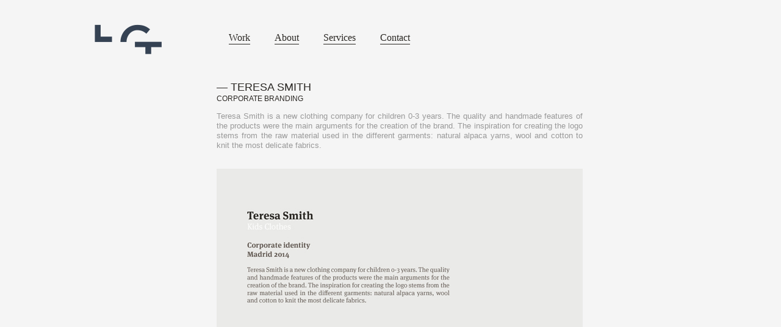

--- FILE ---
content_type: text/html; charset=utf-8
request_url: https://lucasgilturner.com/proyecto/%E2%80%94-teresa-smith
body_size: 3054
content:
<!DOCTYPE html PUBLIC "-//W3C//DTD XHTML+RDFa 1.0//EN"
  "http://www.w3.org/MarkUp/DTD/xhtml-rdfa-1.dtd">
<html xmlns="http://www.w3.org/1999/xhtml" xml:lang="es" version="XHTML+RDFa 1.0" dir="ltr"
  xmlns:content="http://purl.org/rss/1.0/modules/content/"
  xmlns:dc="http://purl.org/dc/terms/"
  xmlns:foaf="http://xmlns.com/foaf/0.1/"
  xmlns:og="http://ogp.me/ns#"
  xmlns:rdfs="http://www.w3.org/2000/01/rdf-schema#"
  xmlns:sioc="http://rdfs.org/sioc/ns#"
  xmlns:sioct="http://rdfs.org/sioc/types#"
  xmlns:skos="http://www.w3.org/2004/02/skos/core#"
  xmlns:xsd="http://www.w3.org/2001/XMLSchema#">

<head profile="http://www.w3.org/1999/xhtml/vocab">
  <meta http-equiv="Content-Type" content="text/html; charset=utf-8" />
<meta name="Generator" content="Drupal 7 (http://drupal.org)" />
<link rel="canonical" href="/proyecto/%E2%80%94-teresa-smith" />
<link rel="shortlink" href="/node/83" />
<link rel="shortcut icon" href="https://lucasgilturner.com/sites/default/files/Fav_LGT09-01_0.png" type="image/png" />
  <title>— TERESA SMITH | Lucas Gil Turner  Branding &amp; Design</title>
  <style type="text/css" media="all">
@import url("https://lucasgilturner.com/modules/system/system.base.css?r8ydbz");
@import url("https://lucasgilturner.com/modules/system/system.menus.css?r8ydbz");
@import url("https://lucasgilturner.com/modules/system/system.messages.css?r8ydbz");
@import url("https://lucasgilturner.com/modules/system/system.theme.css?r8ydbz");
</style>
<style type="text/css" media="all">
@import url("https://lucasgilturner.com/modules/field/theme/field.css?r8ydbz");
@import url("https://lucasgilturner.com/modules/node/node.css?r8ydbz");
@import url("https://lucasgilturner.com/modules/search/search.css?r8ydbz");
@import url("https://lucasgilturner.com/modules/user/user.css?r8ydbz");
@import url("https://lucasgilturner.com/sites/all/modules/views/css/views.css?r8ydbz");
</style>
<style type="text/css" media="all">
@import url("https://lucasgilturner.com/sites/all/modules/ctools/css/ctools.css?r8ydbz");
</style>
<style type="text/css" media="all">
@import url("https://lucasgilturner.com/sites/all/themes/lucastheme/style.css?r8ydbz");
</style>
  <script type="text/javascript" src="https://lucasgilturner.com/misc/jquery.js?v=1.4.4"></script>
<script type="text/javascript" src="https://lucasgilturner.com/misc/jquery-extend-3.4.0.js?v=1.4.4"></script>
<script type="text/javascript" src="https://lucasgilturner.com/misc/jquery-html-prefilter-3.5.0-backport.js?v=1.4.4"></script>
<script type="text/javascript" src="https://lucasgilturner.com/misc/jquery.once.js?v=1.2"></script>
<script type="text/javascript" src="https://lucasgilturner.com/misc/drupal.js?r8ydbz"></script>
<script type="text/javascript" src="https://lucasgilturner.com/sites/default/files/languages/es_1GDDgcDbF6tjVYF7hRBnEGSRhQGv6AhMgc7KBw01Re4.js?r8ydbz"></script>
<script type="text/javascript" src="https://lucasgilturner.com/sites/all/modules/google_analytics/googleanalytics.js?r8ydbz"></script>
<script type="text/javascript">
<!--//--><![CDATA[//><!--
(function(i,s,o,g,r,a,m){i["GoogleAnalyticsObject"]=r;i[r]=i[r]||function(){(i[r].q=i[r].q||[]).push(arguments)},i[r].l=1*new Date();a=s.createElement(o),m=s.getElementsByTagName(o)[0];a.async=1;a.src=g;m.parentNode.insertBefore(a,m)})(window,document,"script","//www.google-analytics.com/analytics.js","ga");ga("create", "UA-26373784-1", {"cookieDomain":"auto"});ga("send", "pageview");
//--><!]]>
</script>
<script type="text/javascript" src="https://lucasgilturner.com/sites/all/themes/lucastheme/functions.js?r8ydbz"></script>
<script type="text/javascript">
<!--//--><![CDATA[//><!--
jQuery.extend(Drupal.settings, {"basePath":"\/","pathPrefix":"","setHasJsCookie":0,"ajaxPageState":{"theme":"lucastheme","theme_token":"A1lUY9oi50EchUpVLQAawuWieqa7zdhZTxVEd08hfTM","js":{"misc\/jquery.js":1,"misc\/jquery-extend-3.4.0.js":1,"misc\/jquery-html-prefilter-3.5.0-backport.js":1,"misc\/jquery.once.js":1,"misc\/drupal.js":1,"public:\/\/languages\/es_1GDDgcDbF6tjVYF7hRBnEGSRhQGv6AhMgc7KBw01Re4.js":1,"sites\/all\/modules\/google_analytics\/googleanalytics.js":1,"0":1,"sites\/all\/themes\/lucastheme\/functions.js":1},"css":{"modules\/system\/system.base.css":1,"modules\/system\/system.menus.css":1,"modules\/system\/system.messages.css":1,"modules\/system\/system.theme.css":1,"modules\/field\/theme\/field.css":1,"modules\/node\/node.css":1,"modules\/search\/search.css":1,"modules\/user\/user.css":1,"sites\/all\/modules\/views\/css\/views.css":1,"sites\/all\/modules\/ctools\/css\/ctools.css":1,"sites\/all\/themes\/lucastheme\/style.css":1}},"googleanalytics":{"trackOutbound":1,"trackMailto":1,"trackDownload":1,"trackDownloadExtensions":"7z|aac|arc|arj|asf|asx|avi|bin|csv|doc(x|m)?|dot(x|m)?|exe|flv|gif|gz|gzip|hqx|jar|jpe?g|js|mp(2|3|4|e?g)|mov(ie)?|msi|msp|pdf|phps|png|ppt(x|m)?|pot(x|m)?|pps(x|m)?|ppam|sld(x|m)?|thmx|qtm?|ra(m|r)?|sea|sit|tar|tgz|torrent|txt|wav|wma|wmv|wpd|xls(x|m|b)?|xlt(x|m)|xlam|xml|z|zip"}});
//--><!]]>
</script>
</head>
<body class="html not-front not-logged-in no-sidebars page-node page-node- page-node-83 node-type-proyecto" >
  <div id="skip-link">
    <a href="#main-content" class="element-invisible element-focusable">Pasar al contenido principal</a>
  </div>
    <div id="wrap">
  <div id="header">
    
    <div id="logo">
              <a href="/"><img src="https://lucasgilturner.com/sites/default/files/LGT_Nuevo.png" alt="Inicio" /></a>
      
    </div>
    

          <div  id="nav">
        <h2 class="element-invisible">Menú principal</h2><ul id="main-menu-links" class="links clearfix"><li class="menu-376 first"><a href="/work">Work</a></li>
<li class="menu-403"><a href="/about">About</a></li>
<li class="menu-405"><a href="/services">Services</a></li>
<li class="menu-404 last"><a href="/contact">Contact</a></li>
</ul>      </div>
        </div>
    <div class="clear"></div>
  <div class="miniLinea"></div>
  <div id="content-wrap"> 

    <div id="content">
              <div class="tabs"></div>
                                
        <div class="region region-content">
    <div id="block-system-main" class="block block-system">

    
  <div class="content">
          <div id="node-83" class="node node-proyecto" about="/proyecto/%E2%80%94-teresa-smith" typeof="sioc:Item foaf:Document">
                  <span property="dc:title" content="— TERESA SMITH" class="rdf-meta element-hidden"></span>    
     
    
      <div class="content clearfix">
       <h1>— TERESA SMITH</h1>
        <div class="field field-name-field-subtitle field-type-text field-label-hidden"><div class="field-items"><div class="field-item even">CORPORATE BRANDING</div></div></div><div class="field field-name-field-ingles field-type-text-long field-label-hidden"><div class="field-items"><div class="field-item even"><p><span style="color: rgb(153, 153, 153); font-family: tahoma, sans-serif; font-size: small; line-height: normal;">Teresa Smith is a new clothing company for children 0-3 years. The quality and handmade features of the products were the main arguments for the creation of the brand. The inspiration for creating the logo stems from the raw material used in the different garments: natural alpaca yarns, wool and cotton to knit the most delicate fabrics.</span></p>
</div></div></div><div class="field field-name-field-gif field-type-image field-label-hidden"><div class="field-items"><div class="field-item even"><img typeof="foaf:Image" src="https://lucasgilturner.com/sites/default/files/TeresaSmith01.jpg" width="600" height="440" alt="" /></div><div class="field-item odd"><img typeof="foaf:Image" src="https://lucasgilturner.com/sites/default/files/TeresaSmith03.jpg" width="600" height="440" alt="" /></div><div class="field-item even"><img typeof="foaf:Image" src="https://lucasgilturner.com/sites/default/files/TeresaSmith04a.jpg" width="600" height="440" alt="" /></div><div class="field-item odd"><img typeof="foaf:Image" src="https://lucasgilturner.com/sites/default/files/TeresaSmith04b.jpg" width="600" height="440" alt="" /></div><div class="field-item even"><img typeof="foaf:Image" src="https://lucasgilturner.com/sites/default/files/TeresaSmith04c.jpg" width="600" height="440" alt="" /></div><div class="field-item odd"><img typeof="foaf:Image" src="https://lucasgilturner.com/sites/default/files/TeresaSmith04d.jpg" width="600" height="440" alt="" /></div><div class="field-item even"><img typeof="foaf:Image" src="https://lucasgilturner.com/sites/default/files/TeresaSmith04e.jpg" width="600" height="440" alt="" /></div><div class="field-item odd"><img typeof="foaf:Image" src="https://lucasgilturner.com/sites/default/files/TeresaSmith05.jpg" width="600" height="440" alt="" /></div><div class="field-item even"><img typeof="foaf:Image" src="https://lucasgilturner.com/sites/default/files/TeresaSmith02.jpg" width="600" height="440" alt="" /></div><div class="field-item odd"><img typeof="foaf:Image" src="https://lucasgilturner.com/sites/default/files/TeresaSmith06a.jpg" width="600" height="440" alt="" /></div><div class="field-item even"><img typeof="foaf:Image" src="https://lucasgilturner.com/sites/default/files/TeresaSmith06b.jpg" width="600" height="440" alt="" /></div><div class="field-item odd"><img typeof="foaf:Image" src="https://lucasgilturner.com/sites/default/files/TeresaSmith07.jpg" width="600" height="440" alt="" /></div><div class="field-item even"><img typeof="foaf:Image" src="https://lucasgilturner.com/sites/default/files/TeresaSmith08.jpg" width="600" height="440" alt="" /></div><div class="field-item odd"><img typeof="foaf:Image" src="https://lucasgilturner.com/sites/default/files/TeresaSmith09.jpg" width="600" height="440" alt="" /></div><div class="field-item even"><img typeof="foaf:Image" src="https://lucasgilturner.com/sites/default/files/TeresaSmith09b.jpg" width="600" height="440" alt="" /></div><div class="field-item odd"><img typeof="foaf:Image" src="https://lucasgilturner.com/sites/default/files/TeresaSmith10b.jpg" width="600" height="440" alt="" /></div><div class="field-item even"><img typeof="foaf:Image" src="https://lucasgilturner.com/sites/default/files/TeresaSmith11a.jpg" width="600" height="440" alt="" /></div><div class="field-item odd"><img typeof="foaf:Image" src="https://lucasgilturner.com/sites/default/files/TeresaSmith11b.jpg" width="600" height="440" alt="" /></div><div class="field-item even"><img typeof="foaf:Image" src="https://lucasgilturner.com/sites/default/files/TeresaSmith11c.jpg" width="600" height="440" alt="" /></div><div class="field-item odd"><img typeof="foaf:Image" src="https://lucasgilturner.com/sites/default/files/TeresaSmith11d.jpg" width="600" height="440" alt="" /></div><div class="field-item even"><img typeof="foaf:Image" src="https://lucasgilturner.com/sites/default/files/TeresaSmith11e.jpg" width="600" height="440" alt="" /></div><div class="field-item odd"><img typeof="foaf:Image" src="https://lucasgilturner.com/sites/default/files/TeresaSmith11f.jpg" width="600" height="440" alt="" /></div><div class="field-item even"><img typeof="foaf:Image" src="https://lucasgilturner.com/sites/default/files/TeresaSmith11g.jpg" width="600" height="440" alt="" /></div><div class="field-item odd"><img typeof="foaf:Image" src="https://lucasgilturner.com/sites/default/files/TeresaSmith11h.jpg" width="600" height="440" alt="" /></div></div></div>        <div class="bottomButton derecha">
        <a href="/proyecto/%E2%80%94-aizalpe">&lt; Previous</a>&nbsp;&nbsp;&nbsp;&nbsp;&nbsp;&nbsp;<a href="/proyecto/%E2%80%94-75-logos">Next &gt;</a>         </div>
        <div class="bottomButton"><a href="/work">< Back to Work</a></div>
      </div>
    
      <div class="clearfix">
                  <div class="links"></div>
                
                              
                                </div>
    
    </div>
    
  </div>
</div>
  </div>
       
    </div>
    

  </div>
  <div class="miniLinea abajo"></div>
  <div id="footer-wrap">
  
  
    <div id="footer">
	            <div class="region region-footer">
    <div id="block-block-1" class="block block-block">

    
  <div class="content">
    <p><span class="grisClaro">© Copyright 2003-2020</span> Lucas Gil Turner</p>
  </div>
</div>
  </div>
           
        
    </div>
  </div>
    
  <div class="clear"></div>

</div>
  </body>
</html>


--- FILE ---
content_type: text/plain
request_url: https://www.google-analytics.com/j/collect?v=1&_v=j102&a=1892735308&t=pageview&_s=1&dl=https%3A%2F%2Flucasgilturner.com%2Fproyecto%2F%25E2%2580%2594-teresa-smith&ul=en-us%40posix&dt=%E2%80%94%20TERESA%20SMITH%20%7C%20Lucas%20Gil%20Turner%20Branding%20%26%20Design&sr=1280x720&vp=1280x720&_u=IEBAAEABAAAAACAAI~&jid=784496838&gjid=228723623&cid=1664774042.1769503743&tid=UA-26373784-1&_gid=894009133.1769503743&_r=1&_slc=1&z=980902673
body_size: -451
content:
2,cG-ZPMDP6MKFN

--- FILE ---
content_type: application/javascript
request_url: https://lucasgilturner.com/sites/all/themes/lucastheme/functions.js?r8ydbz
body_size: 499
content:
(function ($) {
// Prefill the search box with Search... text.
	Drupal.behaviors.drupaldeveloper = {
	  attach: function (context) {
		/*$('.cajita').each(function(index, element) {
            $(this).animate({
				opacity:(Math.random())
			},(300+Math.random()*200))
        });*/
		$('.node-proyecto.node-teaser').hover(function(){
				$(this).find('img').stop();
				$(this).find('img').animate({
					opacity:0.7
				},200)
				$(this).find('.negro').fadeIn(500);
			},function(){
				$(this).find('img').stop();
				$(this).find('img').animate({
					opacity:1
				},200)
				$(this).find('.negro').fadeOut(500);
		})
		$('.node-proyecto.node-teaser').click(function(){
			var href=$(this).find('a').attr('href');
			location.href=href;
		})
		$('.field-name-field-ingles').append('<div class="miniLinea"></div>');
		$('#backTop').click(function() {
			$('body,html').animate({scrollTop:0},800);
		});
		$('.cajita').each(function(index, element) {
            if($(this).find('a').length==2){
				$(this).find('a:nth-child(2)').css('display','none');
			}
        });
		
	  }
	};
})(jQuery);